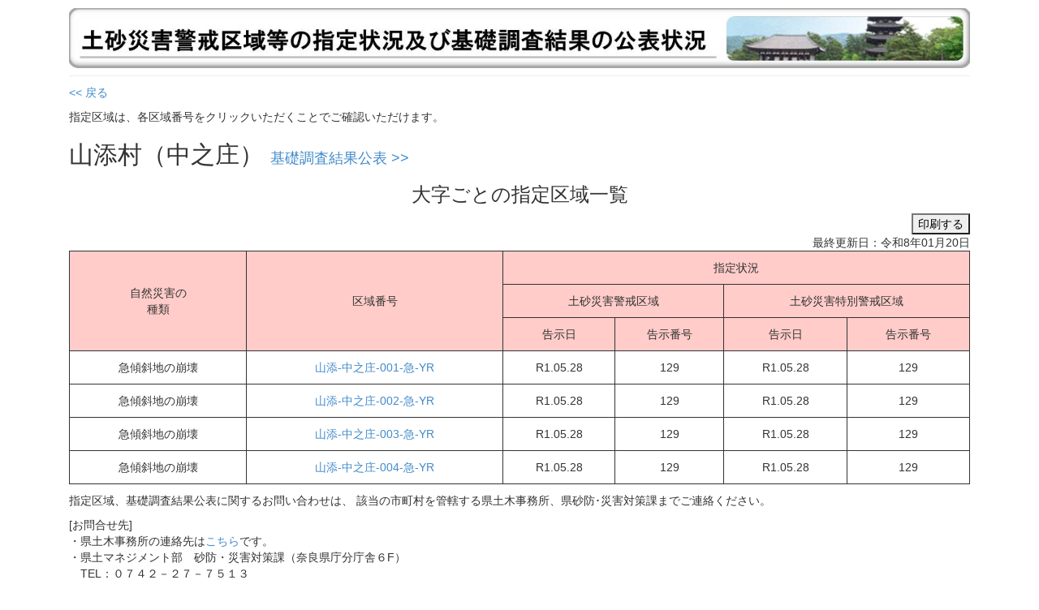

--- FILE ---
content_type: text/html; charset=UTF-8
request_url: http://sabo-yr-etsuran.pref.nara.jp/city/detail/484
body_size: 4890
content:
<!DOCTYPE html>
<html>
<head>
<meta charset="utf-8">
<title>土砂災害警戒区域等の指定状況及び基礎調査結果の公表状況</title>
		<script type="text/javascript" src="http://sabo-yr-etsuran.pref.nara.jp/assets/js/jquery.js?1441330140"></script>
		<script type="text/javascript" src="http://sabo-yr-etsuran.pref.nara.jp/assets/js/jquery.floatThead.min.js?1439941380"></script>

		<link type="text/css" rel="stylesheet" href="http://sabo-yr-etsuran.pref.nara.jp/assets/css/common.css?1439807220" />
		<link type="text/css" rel="stylesheet" href="http://sabo-yr-etsuran.pref.nara.jp/assets/css/bootstrap.css?1443073740" />
</head>
<body>
	<div class="container">
		<div class="col-md-12" >
			<div class="page-header">
				<a href="http://sabo-yr-etsuran.pref.nara.jp/"><img style="width:100%" src="http://sabo-yr-etsuran.pref.nara.jp/assets/img/header.jpg?1441615860" alt="" /></a>			</div>
		</div>
		<div class="col-md-12">
			<a href="javascript:history.back()"><< 戻る</a>
<p style="margin-top: 10px">
指定区域は、各区域番号をクリックいただくことでご確認いただけます。
</p>

<h2>
	山添村（中之庄）	<span style="font-size:60%">
	<a href="http://sabo-yr-etsuran.pref.nara.jp/city/basic/484">基礎調査結果公表 >></a>	</small>
</h2>


<h3 align="center">大字ごとの指定区域一覧</h3>
<div align="right"><input type="button" value="印刷する" onclick="pp()" /></div>
<div align="right">最終更新日：令和8年01月20日</div>
<table class="tg">
	<thead>
		<tr>
			<th class="tg-2mjt" rowspan="3">自然災害の<br>種類</th>
			<th class="tg-2mjt" rowspan="3">区域番号</th>
			<th class="tg-2mjt" colspan="4">指定状況</th>
		</tr>
		<tr>
			<th class="tg-2mjt" colspan="2">土砂災害警戒区域</th>
			<th class="tg-2mjt" colspan="2">土砂災害特別警戒区域</th>
		</tr>
		<tr>
			<th class="tg-2mjt">告示日</th>
			<th class="tg-2mjt">告示番号</th>
			<th class="tg-2mjt">告示日</th>
			<th class="tg-2mjt">告示番号</th>
		</tr>
	</thead>
	<tbody>
		<tr>
			<td style="text-align:center;">急傾斜地の崩壊</td>
			<td style="text-align:center;"><a target="_blank" href="http://sabo-yr-etsuran.pref.nara.jp/assets/pdf/tosho/yamazoe-nakanosho-001-K-YR-H30.pdf">山添-中之庄-001-急-YR</a></td>
			<td style="text-align:center;">R1.05.28</td>
			<td style="text-align:center;" >129</td>
			<td style="text-align:center;">R1.05.28</td>
			<td style="text-align:center;" >129</td>
		</tr>
		<tr>
			<td style="text-align:center;">急傾斜地の崩壊</td>
			<td style="text-align:center;"><a target="_blank" href="http://sabo-yr-etsuran.pref.nara.jp/assets/pdf/tosho/yamazoe-nakanosho-002-K-YR-H30.pdf">山添-中之庄-002-急-YR</a></td>
			<td style="text-align:center;">R1.05.28</td>
			<td style="text-align:center;" >129</td>
			<td style="text-align:center;">R1.05.28</td>
			<td style="text-align:center;" >129</td>
		</tr>
		<tr>
			<td style="text-align:center;">急傾斜地の崩壊</td>
			<td style="text-align:center;"><a target="_blank" href="http://sabo-yr-etsuran.pref.nara.jp/assets/pdf/tosho/yamazoe-nakanosho-003-K-YR-H30.pdf">山添-中之庄-003-急-YR</a></td>
			<td style="text-align:center;">R1.05.28</td>
			<td style="text-align:center;" >129</td>
			<td style="text-align:center;">R1.05.28</td>
			<td style="text-align:center;" >129</td>
		</tr>
		<tr>
			<td style="text-align:center;">急傾斜地の崩壊</td>
			<td style="text-align:center;"><a target="_blank" href="http://sabo-yr-etsuran.pref.nara.jp/assets/pdf/tosho/yamazoe-nakanosho-004-K-YR-H30.pdf">山添-中之庄-004-急-YR</a></td>
			<td style="text-align:center;">R1.05.28</td>
			<td style="text-align:center;" >129</td>
			<td style="text-align:center;">R1.05.28</td>
			<td style="text-align:center;" >129</td>
		</tr>
	</tbody>
</table>		</div>
		<footer class="col-md-12"  style="margin: 10px 0 10px;">
			<p>
			指定区域、基礎調査結果公表に関するお問い合わせは、
			該当の市町村を管轄する県土木事務所、県砂防･災害対策課までご連絡ください。
			</p>
			<p>
			[お問合せ先]<br>
			・県土木事務所の連絡先は<a href="http://www.pref.nara.jp/14626.htm" target="_blank">こちら</a>です。<br>
			・県土マネジメント部　砂防・災害対策課（奈良県庁分庁舎６F）<br>
			　TEL：０７４２－２７－７５１３<br>
			　FAX：０７４２－２７－３９１１<br>
			<p>
			なお、土砂災害の警戒避難体制に関するお問合せは、該当する市町村の担当課までご連絡ください。
			</p>
		</footer>
		<script type="text/javascript">
			$('table').floatThead({
				useAbsolutePositioning: false
			});

			function pp() {
				$('table').floatThead('destroy');
				window.print();
			}
		</script>
	</div>
</body>
</html>

--- FILE ---
content_type: text/css
request_url: http://sabo-yr-etsuran.pref.nara.jp/assets/css/common.css?1439807220
body_size: 1382
content:
@CHARSET "UTF-8";

.tg {
	border-collapse: collapse;
	border-spacing: 0;
	width: 100%;
}

.tg td {
	font-family: Arial, sans-serif;
	font-size: 14px;
	padding: 10px 5px;
	border-style: solid;
	border-width: 1px;
	overflow: hidden;
	word-break: normal;
}

.tg th {
	font-family: Arial, sans-serif;
	font-size: 14px;
	font-weight: normal;
	padding: 10px 5px;
	border-style: solid;
	border-width: 1px;
	overflow: hidden;
	word-break: normal;
}

.tg .tg-0b3v {
	background-color: #ffccc9;
	color: #000000;
	text-align: center
}

.tg .tg-7a16 {
	background-color: #fffc9e;
	text-align: center
}

.tg .tg-s6z2 {
	background-color:white;
	text-align: center
}

.tg .tg-wsnc {
	background-color: #fffc9e
}

.tg .digit {
	text-align: right;
}

<
style type ="text/css">.tg {
	border-collapse: collapse;
	border-spacing: 0;
}

.tg td {
	font-family: Arial, sans-serif;
	font-size: 14px;
	padding: 10px 5px;
	border-style: solid;
	border-width: 1px;
	overflow: hidden;
	word-break: normal;
}

.tg th {
	font-family: Arial, sans-serif;
	font-size: 14px;
	font-weight: normal;
	padding: 10px 5px;
	border-style: solid;
	border-width: 1px;
	overflow: hidden;
	word-break: normal;
}

.tg .tg-7a16 {
	background-color: #fffc9e;
	text-align: center
}

.tg .tg-s6z2 {
	text-align: center
}

.tg .tg-huad {
	background-color: #ffccc9
}

.tg .tg-2mjt {
	background-color: #ffccc9;
	text-align: center
}